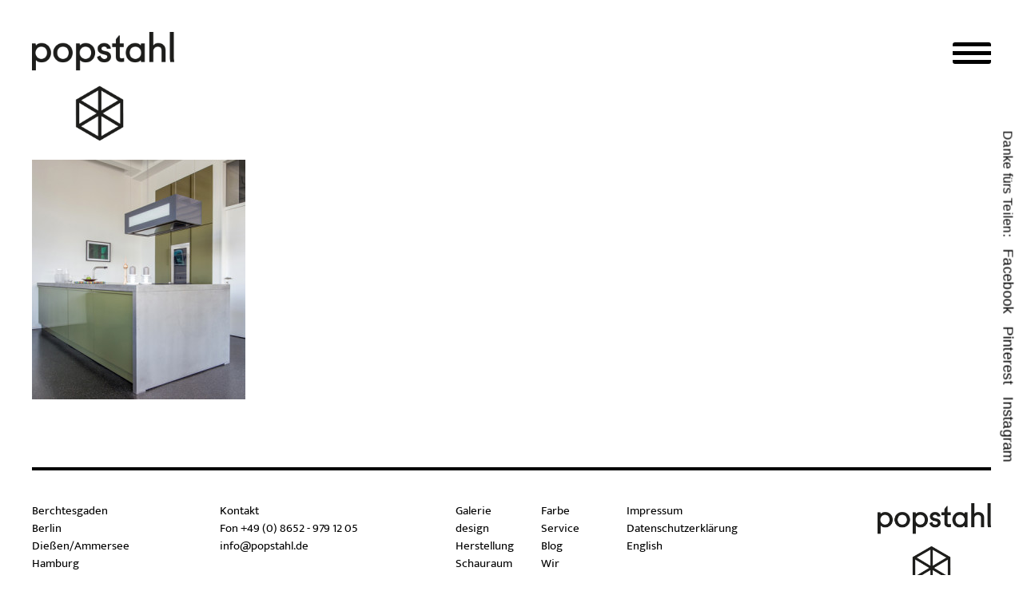

--- FILE ---
content_type: text/html; charset=UTF-8
request_url: https://www.popstahl.de/herstellung/img_olive_400x450-1/
body_size: 10735
content:
<!DOCTYPE html>
<html lang="de-DE">

<head>
	<meta charset="UTF-8">
	<meta name="viewport" content="width=device-width, initial-scale=1">
	<link rel="profile" href="http://gmpg.org/xfn/11">
	<link rel="pingback" href="https://www.popstahl.de/xmlrpc.php">

	<meta name='robots' content='index, follow, max-image-preview:large, max-snippet:-1, max-video-preview:-1' />

	<!-- This site is optimized with the Yoast SEO plugin v26.7 - https://yoast.com/wordpress/plugins/seo/ -->
	<title>img_olive_400x450-1 - Popstahl</title>
	<link rel="canonical" href="https://www.popstahl.de/wp-content/uploads/2015/08/img_olive_400x450-11.jpg" />
	<meta property="og:locale" content="de_DE" />
	<meta property="og:type" content="article" />
	<meta property="og:title" content="img_olive_400x450-1 - Popstahl" />
	<meta property="og:url" content="https://www.popstahl.de/wp-content/uploads/2015/08/img_olive_400x450-11.jpg" />
	<meta property="og:site_name" content="Popstahl" />
	<meta property="article:modified_time" content="2015-08-19T09:25:59+00:00" />
	<meta property="og:image" content="https://www.popstahl.de/herstellung/img_olive_400x450-1" />
	<meta property="og:image:width" content="400" />
	<meta property="og:image:height" content="450" />
	<meta property="og:image:type" content="image/jpeg" />
	<meta name="twitter:card" content="summary_large_image" />
	<script type="application/ld+json" class="yoast-schema-graph">{"@context":"https://schema.org","@graph":[{"@type":"WebPage","@id":"https://www.popstahl.de/wp-content/uploads/2015/08/img_olive_400x450-11.jpg","url":"https://www.popstahl.de/wp-content/uploads/2015/08/img_olive_400x450-11.jpg","name":"img_olive_400x450-1 - Popstahl","isPartOf":{"@id":"https://www.popstahl.de/#website"},"primaryImageOfPage":{"@id":"https://www.popstahl.de/wp-content/uploads/2015/08/img_olive_400x450-11.jpg#primaryimage"},"image":{"@id":"https://www.popstahl.de/wp-content/uploads/2015/08/img_olive_400x450-11.jpg#primaryimage"},"thumbnailUrl":"https://www.popstahl.de/wp-content/uploads/2015/08/img_olive_400x450-11.jpg","datePublished":"2015-08-11T11:48:00+00:00","dateModified":"2015-08-19T09:25:59+00:00","breadcrumb":{"@id":"https://www.popstahl.de/wp-content/uploads/2015/08/img_olive_400x450-11.jpg#breadcrumb"},"inLanguage":"de","potentialAction":[{"@type":"ReadAction","target":["https://www.popstahl.de/wp-content/uploads/2015/08/img_olive_400x450-11.jpg"]}]},{"@type":"ImageObject","inLanguage":"de","@id":"https://www.popstahl.de/wp-content/uploads/2015/08/img_olive_400x450-11.jpg#primaryimage","url":"https://www.popstahl.de/wp-content/uploads/2015/08/img_olive_400x450-11.jpg","contentUrl":"https://www.popstahl.de/wp-content/uploads/2015/08/img_olive_400x450-11.jpg","width":400,"height":450},{"@type":"BreadcrumbList","@id":"https://www.popstahl.de/wp-content/uploads/2015/08/img_olive_400x450-11.jpg#breadcrumb","itemListElement":[{"@type":"ListItem","position":1,"name":"Home","item":"https://www.popstahl.de/"},{"@type":"ListItem","position":2,"name":"Herstellung","item":"https://www.popstahl.de/herstellung/"},{"@type":"ListItem","position":3,"name":"img_olive_400x450-1"}]},{"@type":"WebSite","@id":"https://www.popstahl.de/#website","url":"https://www.popstahl.de/","name":"Popstahl","description":"","potentialAction":[{"@type":"SearchAction","target":{"@type":"EntryPoint","urlTemplate":"https://www.popstahl.de/?s={search_term_string}"},"query-input":{"@type":"PropertyValueSpecification","valueRequired":true,"valueName":"search_term_string"}}],"inLanguage":"de"}]}</script>
	<!-- / Yoast SEO plugin. -->


<link rel='dns-prefetch' href='//www.popstahl.de' />
<link rel="alternate" type="application/rss+xml" title="Popstahl &raquo; Feed" href="https://www.popstahl.de/feed/" />
<link rel="alternate" type="application/rss+xml" title="Popstahl &raquo; Kommentar-Feed" href="https://www.popstahl.de/comments/feed/" />
<link rel="alternate" type="application/rss+xml" title="Popstahl &raquo; img_olive_400x450-1-Kommentar-Feed" href="https://www.popstahl.de/herstellung/img_olive_400x450-1/feed/" />
<link rel="alternate" title="oEmbed (JSON)" type="application/json+oembed" href="https://www.popstahl.de/wp-json/oembed/1.0/embed?url=https%3A%2F%2Fwww.popstahl.de%2Fherstellung%2Fimg_olive_400x450-1%2F&#038;lang=de" />
<link rel="alternate" title="oEmbed (XML)" type="text/xml+oembed" href="https://www.popstahl.de/wp-json/oembed/1.0/embed?url=https%3A%2F%2Fwww.popstahl.de%2Fherstellung%2Fimg_olive_400x450-1%2F&#038;format=xml&#038;lang=de" />
<style id='wp-img-auto-sizes-contain-inline-css' type='text/css'>
img:is([sizes=auto i],[sizes^="auto," i]){contain-intrinsic-size:3000px 1500px}
/*# sourceURL=wp-img-auto-sizes-contain-inline-css */
</style>
<style id='wp-emoji-styles-inline-css' type='text/css'>

	img.wp-smiley, img.emoji {
		display: inline !important;
		border: none !important;
		box-shadow: none !important;
		height: 1em !important;
		width: 1em !important;
		margin: 0 0.07em !important;
		vertical-align: -0.1em !important;
		background: none !important;
		padding: 0 !important;
	}
/*# sourceURL=wp-emoji-styles-inline-css */
</style>
<style id='wp-block-library-inline-css' type='text/css'>
:root{--wp-block-synced-color:#7a00df;--wp-block-synced-color--rgb:122,0,223;--wp-bound-block-color:var(--wp-block-synced-color);--wp-editor-canvas-background:#ddd;--wp-admin-theme-color:#007cba;--wp-admin-theme-color--rgb:0,124,186;--wp-admin-theme-color-darker-10:#006ba1;--wp-admin-theme-color-darker-10--rgb:0,107,160.5;--wp-admin-theme-color-darker-20:#005a87;--wp-admin-theme-color-darker-20--rgb:0,90,135;--wp-admin-border-width-focus:2px}@media (min-resolution:192dpi){:root{--wp-admin-border-width-focus:1.5px}}.wp-element-button{cursor:pointer}:root .has-very-light-gray-background-color{background-color:#eee}:root .has-very-dark-gray-background-color{background-color:#313131}:root .has-very-light-gray-color{color:#eee}:root .has-very-dark-gray-color{color:#313131}:root .has-vivid-green-cyan-to-vivid-cyan-blue-gradient-background{background:linear-gradient(135deg,#00d084,#0693e3)}:root .has-purple-crush-gradient-background{background:linear-gradient(135deg,#34e2e4,#4721fb 50%,#ab1dfe)}:root .has-hazy-dawn-gradient-background{background:linear-gradient(135deg,#faaca8,#dad0ec)}:root .has-subdued-olive-gradient-background{background:linear-gradient(135deg,#fafae1,#67a671)}:root .has-atomic-cream-gradient-background{background:linear-gradient(135deg,#fdd79a,#004a59)}:root .has-nightshade-gradient-background{background:linear-gradient(135deg,#330968,#31cdcf)}:root .has-midnight-gradient-background{background:linear-gradient(135deg,#020381,#2874fc)}:root{--wp--preset--font-size--normal:16px;--wp--preset--font-size--huge:42px}.has-regular-font-size{font-size:1em}.has-larger-font-size{font-size:2.625em}.has-normal-font-size{font-size:var(--wp--preset--font-size--normal)}.has-huge-font-size{font-size:var(--wp--preset--font-size--huge)}.has-text-align-center{text-align:center}.has-text-align-left{text-align:left}.has-text-align-right{text-align:right}.has-fit-text{white-space:nowrap!important}#end-resizable-editor-section{display:none}.aligncenter{clear:both}.items-justified-left{justify-content:flex-start}.items-justified-center{justify-content:center}.items-justified-right{justify-content:flex-end}.items-justified-space-between{justify-content:space-between}.screen-reader-text{border:0;clip-path:inset(50%);height:1px;margin:-1px;overflow:hidden;padding:0;position:absolute;width:1px;word-wrap:normal!important}.screen-reader-text:focus{background-color:#ddd;clip-path:none;color:#444;display:block;font-size:1em;height:auto;left:5px;line-height:normal;padding:15px 23px 14px;text-decoration:none;top:5px;width:auto;z-index:100000}html :where(.has-border-color){border-style:solid}html :where([style*=border-top-color]){border-top-style:solid}html :where([style*=border-right-color]){border-right-style:solid}html :where([style*=border-bottom-color]){border-bottom-style:solid}html :where([style*=border-left-color]){border-left-style:solid}html :where([style*=border-width]){border-style:solid}html :where([style*=border-top-width]){border-top-style:solid}html :where([style*=border-right-width]){border-right-style:solid}html :where([style*=border-bottom-width]){border-bottom-style:solid}html :where([style*=border-left-width]){border-left-style:solid}html :where(img[class*=wp-image-]){height:auto;max-width:100%}:where(figure){margin:0 0 1em}html :where(.is-position-sticky){--wp-admin--admin-bar--position-offset:var(--wp-admin--admin-bar--height,0px)}@media screen and (max-width:600px){html :where(.is-position-sticky){--wp-admin--admin-bar--position-offset:0px}}

/*# sourceURL=wp-block-library-inline-css */
</style><style id='global-styles-inline-css' type='text/css'>
:root{--wp--preset--aspect-ratio--square: 1;--wp--preset--aspect-ratio--4-3: 4/3;--wp--preset--aspect-ratio--3-4: 3/4;--wp--preset--aspect-ratio--3-2: 3/2;--wp--preset--aspect-ratio--2-3: 2/3;--wp--preset--aspect-ratio--16-9: 16/9;--wp--preset--aspect-ratio--9-16: 9/16;--wp--preset--color--black: #000000;--wp--preset--color--cyan-bluish-gray: #abb8c3;--wp--preset--color--white: #ffffff;--wp--preset--color--pale-pink: #f78da7;--wp--preset--color--vivid-red: #cf2e2e;--wp--preset--color--luminous-vivid-orange: #ff6900;--wp--preset--color--luminous-vivid-amber: #fcb900;--wp--preset--color--light-green-cyan: #7bdcb5;--wp--preset--color--vivid-green-cyan: #00d084;--wp--preset--color--pale-cyan-blue: #8ed1fc;--wp--preset--color--vivid-cyan-blue: #0693e3;--wp--preset--color--vivid-purple: #9b51e0;--wp--preset--gradient--vivid-cyan-blue-to-vivid-purple: linear-gradient(135deg,rgb(6,147,227) 0%,rgb(155,81,224) 100%);--wp--preset--gradient--light-green-cyan-to-vivid-green-cyan: linear-gradient(135deg,rgb(122,220,180) 0%,rgb(0,208,130) 100%);--wp--preset--gradient--luminous-vivid-amber-to-luminous-vivid-orange: linear-gradient(135deg,rgb(252,185,0) 0%,rgb(255,105,0) 100%);--wp--preset--gradient--luminous-vivid-orange-to-vivid-red: linear-gradient(135deg,rgb(255,105,0) 0%,rgb(207,46,46) 100%);--wp--preset--gradient--very-light-gray-to-cyan-bluish-gray: linear-gradient(135deg,rgb(238,238,238) 0%,rgb(169,184,195) 100%);--wp--preset--gradient--cool-to-warm-spectrum: linear-gradient(135deg,rgb(74,234,220) 0%,rgb(151,120,209) 20%,rgb(207,42,186) 40%,rgb(238,44,130) 60%,rgb(251,105,98) 80%,rgb(254,248,76) 100%);--wp--preset--gradient--blush-light-purple: linear-gradient(135deg,rgb(255,206,236) 0%,rgb(152,150,240) 100%);--wp--preset--gradient--blush-bordeaux: linear-gradient(135deg,rgb(254,205,165) 0%,rgb(254,45,45) 50%,rgb(107,0,62) 100%);--wp--preset--gradient--luminous-dusk: linear-gradient(135deg,rgb(255,203,112) 0%,rgb(199,81,192) 50%,rgb(65,88,208) 100%);--wp--preset--gradient--pale-ocean: linear-gradient(135deg,rgb(255,245,203) 0%,rgb(182,227,212) 50%,rgb(51,167,181) 100%);--wp--preset--gradient--electric-grass: linear-gradient(135deg,rgb(202,248,128) 0%,rgb(113,206,126) 100%);--wp--preset--gradient--midnight: linear-gradient(135deg,rgb(2,3,129) 0%,rgb(40,116,252) 100%);--wp--preset--font-size--small: 13px;--wp--preset--font-size--medium: 20px;--wp--preset--font-size--large: 36px;--wp--preset--font-size--x-large: 42px;--wp--preset--spacing--20: 0.44rem;--wp--preset--spacing--30: 0.67rem;--wp--preset--spacing--40: 1rem;--wp--preset--spacing--50: 1.5rem;--wp--preset--spacing--60: 2.25rem;--wp--preset--spacing--70: 3.38rem;--wp--preset--spacing--80: 5.06rem;--wp--preset--shadow--natural: 6px 6px 9px rgba(0, 0, 0, 0.2);--wp--preset--shadow--deep: 12px 12px 50px rgba(0, 0, 0, 0.4);--wp--preset--shadow--sharp: 6px 6px 0px rgba(0, 0, 0, 0.2);--wp--preset--shadow--outlined: 6px 6px 0px -3px rgb(255, 255, 255), 6px 6px rgb(0, 0, 0);--wp--preset--shadow--crisp: 6px 6px 0px rgb(0, 0, 0);}:where(.is-layout-flex){gap: 0.5em;}:where(.is-layout-grid){gap: 0.5em;}body .is-layout-flex{display: flex;}.is-layout-flex{flex-wrap: wrap;align-items: center;}.is-layout-flex > :is(*, div){margin: 0;}body .is-layout-grid{display: grid;}.is-layout-grid > :is(*, div){margin: 0;}:where(.wp-block-columns.is-layout-flex){gap: 2em;}:where(.wp-block-columns.is-layout-grid){gap: 2em;}:where(.wp-block-post-template.is-layout-flex){gap: 1.25em;}:where(.wp-block-post-template.is-layout-grid){gap: 1.25em;}.has-black-color{color: var(--wp--preset--color--black) !important;}.has-cyan-bluish-gray-color{color: var(--wp--preset--color--cyan-bluish-gray) !important;}.has-white-color{color: var(--wp--preset--color--white) !important;}.has-pale-pink-color{color: var(--wp--preset--color--pale-pink) !important;}.has-vivid-red-color{color: var(--wp--preset--color--vivid-red) !important;}.has-luminous-vivid-orange-color{color: var(--wp--preset--color--luminous-vivid-orange) !important;}.has-luminous-vivid-amber-color{color: var(--wp--preset--color--luminous-vivid-amber) !important;}.has-light-green-cyan-color{color: var(--wp--preset--color--light-green-cyan) !important;}.has-vivid-green-cyan-color{color: var(--wp--preset--color--vivid-green-cyan) !important;}.has-pale-cyan-blue-color{color: var(--wp--preset--color--pale-cyan-blue) !important;}.has-vivid-cyan-blue-color{color: var(--wp--preset--color--vivid-cyan-blue) !important;}.has-vivid-purple-color{color: var(--wp--preset--color--vivid-purple) !important;}.has-black-background-color{background-color: var(--wp--preset--color--black) !important;}.has-cyan-bluish-gray-background-color{background-color: var(--wp--preset--color--cyan-bluish-gray) !important;}.has-white-background-color{background-color: var(--wp--preset--color--white) !important;}.has-pale-pink-background-color{background-color: var(--wp--preset--color--pale-pink) !important;}.has-vivid-red-background-color{background-color: var(--wp--preset--color--vivid-red) !important;}.has-luminous-vivid-orange-background-color{background-color: var(--wp--preset--color--luminous-vivid-orange) !important;}.has-luminous-vivid-amber-background-color{background-color: var(--wp--preset--color--luminous-vivid-amber) !important;}.has-light-green-cyan-background-color{background-color: var(--wp--preset--color--light-green-cyan) !important;}.has-vivid-green-cyan-background-color{background-color: var(--wp--preset--color--vivid-green-cyan) !important;}.has-pale-cyan-blue-background-color{background-color: var(--wp--preset--color--pale-cyan-blue) !important;}.has-vivid-cyan-blue-background-color{background-color: var(--wp--preset--color--vivid-cyan-blue) !important;}.has-vivid-purple-background-color{background-color: var(--wp--preset--color--vivid-purple) !important;}.has-black-border-color{border-color: var(--wp--preset--color--black) !important;}.has-cyan-bluish-gray-border-color{border-color: var(--wp--preset--color--cyan-bluish-gray) !important;}.has-white-border-color{border-color: var(--wp--preset--color--white) !important;}.has-pale-pink-border-color{border-color: var(--wp--preset--color--pale-pink) !important;}.has-vivid-red-border-color{border-color: var(--wp--preset--color--vivid-red) !important;}.has-luminous-vivid-orange-border-color{border-color: var(--wp--preset--color--luminous-vivid-orange) !important;}.has-luminous-vivid-amber-border-color{border-color: var(--wp--preset--color--luminous-vivid-amber) !important;}.has-light-green-cyan-border-color{border-color: var(--wp--preset--color--light-green-cyan) !important;}.has-vivid-green-cyan-border-color{border-color: var(--wp--preset--color--vivid-green-cyan) !important;}.has-pale-cyan-blue-border-color{border-color: var(--wp--preset--color--pale-cyan-blue) !important;}.has-vivid-cyan-blue-border-color{border-color: var(--wp--preset--color--vivid-cyan-blue) !important;}.has-vivid-purple-border-color{border-color: var(--wp--preset--color--vivid-purple) !important;}.has-vivid-cyan-blue-to-vivid-purple-gradient-background{background: var(--wp--preset--gradient--vivid-cyan-blue-to-vivid-purple) !important;}.has-light-green-cyan-to-vivid-green-cyan-gradient-background{background: var(--wp--preset--gradient--light-green-cyan-to-vivid-green-cyan) !important;}.has-luminous-vivid-amber-to-luminous-vivid-orange-gradient-background{background: var(--wp--preset--gradient--luminous-vivid-amber-to-luminous-vivid-orange) !important;}.has-luminous-vivid-orange-to-vivid-red-gradient-background{background: var(--wp--preset--gradient--luminous-vivid-orange-to-vivid-red) !important;}.has-very-light-gray-to-cyan-bluish-gray-gradient-background{background: var(--wp--preset--gradient--very-light-gray-to-cyan-bluish-gray) !important;}.has-cool-to-warm-spectrum-gradient-background{background: var(--wp--preset--gradient--cool-to-warm-spectrum) !important;}.has-blush-light-purple-gradient-background{background: var(--wp--preset--gradient--blush-light-purple) !important;}.has-blush-bordeaux-gradient-background{background: var(--wp--preset--gradient--blush-bordeaux) !important;}.has-luminous-dusk-gradient-background{background: var(--wp--preset--gradient--luminous-dusk) !important;}.has-pale-ocean-gradient-background{background: var(--wp--preset--gradient--pale-ocean) !important;}.has-electric-grass-gradient-background{background: var(--wp--preset--gradient--electric-grass) !important;}.has-midnight-gradient-background{background: var(--wp--preset--gradient--midnight) !important;}.has-small-font-size{font-size: var(--wp--preset--font-size--small) !important;}.has-medium-font-size{font-size: var(--wp--preset--font-size--medium) !important;}.has-large-font-size{font-size: var(--wp--preset--font-size--large) !important;}.has-x-large-font-size{font-size: var(--wp--preset--font-size--x-large) !important;}
/*# sourceURL=global-styles-inline-css */
</style>

<style id='classic-theme-styles-inline-css' type='text/css'>
/*! This file is auto-generated */
.wp-block-button__link{color:#fff;background-color:#32373c;border-radius:9999px;box-shadow:none;text-decoration:none;padding:calc(.667em + 2px) calc(1.333em + 2px);font-size:1.125em}.wp-block-file__button{background:#32373c;color:#fff;text-decoration:none}
/*# sourceURL=/wp-includes/css/classic-themes.min.css */
</style>
<link rel='stylesheet' id='columns-css' href='https://www.popstahl.de/wp-content/plugins/columns/css/columns.min.css?ver=20160409' type='text/css' media='all' />
<link rel='stylesheet' id='contact-form-7-css' href='https://www.popstahl.de/wp-content/plugins/contact-form-7/includes/css/styles.css?ver=6.1.4' type='text/css' media='all' />
<link rel='stylesheet' id='cookiebar-css' href='https://www.popstahl.de/wp-content/plugins/sid/css/cookiebar.css?ver=1.4.1' type='text/css' media='all' />
<style id='cookiebar-inline-css' type='text/css'>
#cookiebar .cookiebar-inner{max-width:1240px}#cookiebar .cookiebar-inner{color:#ffffff;font-size:16px}#cookiebar .cookiebar-inner, #cookiebar .cookiebar-inner:before{background-color:#141414}#cookiebar a{color:#a1c4c9}#cookiebar button{background-color:#ff1414;color:#fff}
/*# sourceURL=cookiebar-inline-css */
</style>
<link rel='stylesheet' id='slider-css' href='https://www.popstahl.de/wp-content/plugins/slider/css/slider.min.css?ver=1.13.2' type='text/css' media='all' />
<style id='slider-inline-css' type='text/css'>
.slider-attached {
	margin-bottom: 1.5em;
}

.slider-attached.gallery {
    margin-right: auto;
    margin-left: auto;
}
/*# sourceURL=slider-inline-css */
</style>
<link rel='stylesheet' id='dashicons-css' href='https://www.popstahl.de/wp-includes/css/dashicons.min.css?ver=6.9' type='text/css' media='all' />
<link rel='stylesheet' id='popstahl-style-css' href='https://www.popstahl.de/wp-content/themes/popstahl/style.min.css?ver=1744643895' type='text/css' media='all' />
<link rel='stylesheet' id='timeline-css' href='https://www.popstahl.de/wp-content/themes/popstahl/inc/timeline/timeline.css?ver=20190913.2' type='text/css' media='all' />
<script type="text/javascript" id="cookiebar-js-extra">
/* <![CDATA[ */
var Sid = {"status":"","accepted":"","declined":"","locale":"de_DE","hash":"d4531061cde18c81b662db1ff2a5df54","settings":{"message":{"de_DE":"Diese Website verwendet Cookies - n\u00e4here Informationen dazu und zu Ihren Rechten als Benutzer finden Sie in unserer \u003Ca href=\"https://www.popstahl.de/datenschutzerklaerung/\"\u003EDatenschutzerkl\u00e4rung\u003C/a\u003E am Ende der Seite. Klicken Sie auf \u201eIch stimme zu\", um Cookies zu akzeptieren und direkt unsere Website besuchen zu k\u00f6nnen.\r\n\r\n&nbsp;","en_GB":"This website uses cookies - you can find more information on this and your rights as a user in our \u003Ca href=\"https://www.popstahl.de/en/privacy-protection/\"\u003Eprivacy policy\u003C/a\u003E at the bottom of the page. Click on \"I agree\" to accept cookies and visit our website directly.\r\n\r\n&nbsp;"},"rejection":{"de_DE":"Nur technisch notwendige","tag":"a","en_GB":""},"confirmation":{"de_DE":"Ich stimme zu","tag":"button","en_GB":"I agree"},"script":"(function() {\r\n        window.ga=window.ga||function(){(ga.q=ga.q||[]).push(arguments)};ga.l=+new Date;\r\n        ga('create', 'UA-69673925-1', 'auto');\r\n        ga('set', 'anonymizeIp', true);\r\n        ga('send', 'pageview');\r\n        var gascript = document.createElement(\"script\" );\r\n        gascript.async = true;\r\n        gascript.src = \"https://www.google-analytics.com/analytics.js\";\r\n        document.getElementsByTagName(\"head\" )[0].appendChild( gascript, document.getElementsByTagName(\"head\" )[0] );\r\n    })();","noscript":"","custom_fontsize":"1","fontsize":"16px","color":{"background":"","box":"#141414","text":"#ffffff","link":"#a1c4c9","button":"#ff1414"},"position":"middle","expires":"","indirect":0}};
//# sourceURL=cookiebar-js-extra
/* ]]> */
</script>
<script type="text/javascript" src="https://www.popstahl.de/wp-content/plugins/sid/js/cookiebar.min.js?ver=1.4.1" id="cookiebar-js"></script>
<script type="text/javascript" src="https://www.popstahl.de/wp-includes/js/jquery/jquery.min.js?ver=3.7.1" id="jquery-core-js"></script>
<script type="text/javascript" src="https://www.popstahl.de/wp-includes/js/jquery/jquery-migrate.min.js?ver=3.4.1" id="jquery-migrate-js"></script>

    <!-- Sid script -->
    <script>
        (function() {
            function sidLoadScript() {
		        (function() {
        window.ga=window.ga||function(){(ga.q=ga.q||[]).push(arguments)};ga.l=+new Date;
        ga('create', 'UA-69673925-1', 'auto');
        ga('set', 'anonymizeIp', true);
        ga('send', 'pageview');
        var gascript = document.createElement("script" );
        gascript.async = true;
        gascript.src = "https://www.google-analytics.com/analytics.js";
        document.getElementsByTagName("head" )[0].appendChild( gascript, document.getElementsByTagName("head" )[0] );
    })();
            }

	        document.addEventListener( 'DOMContentLoaded', function() {
                document.body.addEventListener( 'sid-accepted', sidLoadScript, false );
            }, false );        })();
    </script>
    <!-- End Sid script -->
<link rel="https://api.w.org/" href="https://www.popstahl.de/wp-json/" /><link rel="alternate" title="JSON" type="application/json" href="https://www.popstahl.de/wp-json/wp/v2/media/18" /><link rel="EditURI" type="application/rsd+xml" title="RSD" href="https://www.popstahl.de/xmlrpc.php?rsd" />
<meta name="generator" content="WordPress 6.9" />
<link rel='shortlink' href='https://www.popstahl.de/?p=18' />
<link rel="icon" href="https://www.popstahl.de/wp-content/uploads/2015/08/cropped-favicon-32x32.png" sizes="32x32" />
<link rel="icon" href="https://www.popstahl.de/wp-content/uploads/2015/08/cropped-favicon-192x192.png" sizes="192x192" />
<link rel="apple-touch-icon" href="https://www.popstahl.de/wp-content/uploads/2015/08/cropped-favicon-180x180.png" />
<meta name="msapplication-TileImage" content="https://www.popstahl.de/wp-content/uploads/2015/08/cropped-favicon-270x270.png" />
</head>


<body class="attachment wp-singular attachment-template-default attachmentid-18 attachment-jpeg wp-theme-popstahl">


<div id="page" class="hfeed site">

	<a class="skip-link screen-reader-text"
	   href="#content">Zum Inhalt springen</a>

	<header id="masthead" class="site-header" role="banner">
		<div class="maxwidth">
			<div class="site-branding">
				<h1 class="site-title">
					<a href="https://www.popstahl.de/"
					   rel="home">Popstahl</a>
				</h1>
							</div>
			<!-- .site-branding -->

			<nav id="site-navigation" class="main-navigation" role="navigation">
				<button id="togglebutton" class="menu-toggle"
				        aria-controls="primary-menu"
				        aria-expanded="false">Hauptmenü</button>
				<div class="menu-topmenu-container"><ul id="primary-menu" class="menu"><li id="menu-item-76" class="menu-item menu-item-type-post_type menu-item-object-page menu-item-76"><a href="https://www.popstahl.de/galerie/">Galerie</a></li>
<li id="menu-item-4373" class="menu-item menu-item-type-post_type menu-item-object-page menu-item-4373"><a href="https://www.popstahl.de/material/">Material</a></li>
<li id="menu-item-983" class="menu-item menu-item-type-post_type menu-item-object-page menu-item-983"><a href="https://www.popstahl.de/farbe/">Farbe</a></li>
<li id="menu-item-4374" class="menu-item menu-item-type-post_type menu-item-object-page menu-item-4374"><a href="https://www.popstahl.de/design/">design</a></li>
<li id="menu-item-67" class="menu-item menu-item-type-post_type menu-item-object-page menu-item-67"><a href="https://www.popstahl.de/team/">Service</a></li>
<li id="menu-item-69" class="menu-item menu-item-type-post_type menu-item-object-page menu-item-69"><a href="https://www.popstahl.de/schauraum/">Schauraum</a></li>
<li id="menu-item-77" class="menu-item menu-item-type-post_type menu-item-object-page menu-item-77"><a href="https://www.popstahl.de/blog/">Blog</a></li>
<li id="menu-item-1489" class="menu-item menu-item-type-post_type menu-item-object-page menu-item-1489"><a href="https://www.popstahl.de/partner/">Wir</a></li>
<li id="menu-item-73" class="menu-item menu-item-type-post_type menu-item-object-page menu-item-73"><a href="https://www.popstahl.de/kontakt/">Kontakt</a></li>
<li id="menu-item-74" class="small menu-item menu-item-type-post_type menu-item-object-page menu-item-74"><a href="https://www.popstahl.de/impressum/">Impressum/Datenschutzerklärung</a></li>
<li id="menu-item-78" class="small menu-item menu-item-type-custom menu-item-object-custom menu-item-78"><a target="_blank" href="https://www.facebook.com/pages/Popstahl-Küchen/357429557643310">Facebook</a></li>
<li id="menu-item-1410-en" class="lang-item lang-item-7 lang-item-en no-translation lang-item-first menu-item menu-item-type-custom menu-item-object-custom menu-item-1410-en"><a href="https://www.popstahl.de/en/startseite-english/" hreflang="en-GB" lang="en-GB">English</a></li>
</ul></div>			</nav>
			<!-- #site-navigation -->
			<span id="scrolldown" class="scroll dashicons"></span>
		</div>
	</header>
	<!--	 #masthead -->
	<span id="scrollup" class="scroll dashicons"></span>

		<div id="content" class="site-content">

	<div id="primary" class="content-area">
		<main id="main" class="site-main" role="main">

			
				
<article id="post-18" class="post-18 attachment type-attachment status-inherit hentry">
		<!-- .entry-header -->

	<div class="entry-content">
		<p class="attachment"><a href='https://www.popstahl.de/wp-content/uploads/2015/08/img_olive_400x450-11.jpg'><img fetchpriority="high" decoding="async" width="267" height="300" src="https://www.popstahl.de/wp-content/uploads/2015/08/img_olive_400x450-11-267x300.jpg" class="attachment-medium size-medium" alt="" srcset="https://www.popstahl.de/wp-content/uploads/2015/08/img_olive_400x450-11-267x300.jpg 267w, https://www.popstahl.de/wp-content/uploads/2015/08/img_olive_400x450-11.jpg 400w" sizes="(max-width: 267px) 100vw, 267px" /></a></p>
			</div>
	<!-- .entry-content -->

</article><!-- content-page.php -->


			
		</main><!-- #main -->
	</div><!-- #primary -->


</div><!-- #content -->

    <div class="sharebg">
        <span>Danke fürs Teilen:</span>
        <ul id="social-menu" class="menu"><li id="menu-item-2969" class="menu-item menu-item-type-custom menu-item-object-custom menu-item-2969"><a href="https://www.facebook.com/pages/Popstahl-K%C3%BCchen/357429557643310">Facebook</a></li>
<li id="menu-item-2970" class="menu-item menu-item-type-custom menu-item-object-custom menu-item-2970"><a href="https://de.pinterest.com/dyk360/bunte-kuchen-von-popstahl-de-colorful-kitchens-by-/">Pinterest</a></li>
<li id="menu-item-2971" class="menu-item menu-item-type-custom menu-item-object-custom menu-item-2971"><a href="https://www.instagram.com/popstahl/?hl=de">Instagram</a></li>
</ul>    </div>
<footer id="colophon" class="site-footer" role="contentinfo">
	<div class="footer-container"><aside id="text-2" class="widget widget_text">			<div class="textwidget"><p>Berchtesgaden<br />
Berlin<br />
Dießen/Ammersee<br />
Hamburg<br />
München</p>
<p>Kontakt<br />
Fon  +49 (0) 8652 - 979 12 05</p>
<p><a href="mailto:info@popstahl.de">info@popstahl.de</a></p>
</div>
		</aside><aside id="nav_menu-2" class="widget widget_nav_menu"><div class="menu-footer-menu-container"><ul id="menu-footer-menu" class="menu"><li id="menu-item-64" class="menu-item menu-item-type-post_type menu-item-object-page menu-item-64"><a href="https://www.popstahl.de/galerie/">Galerie</a></li>
<li id="menu-item-60" class="menu-item menu-item-type-post_type menu-item-object-page menu-item-60"><a href="https://www.popstahl.de/konzept/">design</a></li>
<li id="menu-item-63" class="menu-item menu-item-type-post_type menu-item-object-page menu-item-63"><a href="https://www.popstahl.de/herstellung/">Herstellung</a></li>
<li id="menu-item-57" class="menu-item menu-item-type-post_type menu-item-object-page menu-item-57"><a href="https://www.popstahl.de/schauraum/">Schauraum</a></li>
<li id="menu-item-982" class="menu-item menu-item-type-post_type menu-item-object-page menu-item-982"><a href="https://www.popstahl.de/farbe/">Farbe</a></li>
<li id="menu-item-55" class="menu-item menu-item-type-post_type menu-item-object-page menu-item-55"><a href="https://www.popstahl.de/team/">Service</a></li>
<li id="menu-item-65" class="menu-item menu-item-type-post_type menu-item-object-page menu-item-65"><a href="https://www.popstahl.de/blog/">Blog</a></li>
<li id="menu-item-2396" class="menu-item menu-item-type-post_type menu-item-object-page menu-item-2396"><a href="https://www.popstahl.de/partner/">Wir</a></li>
<li id="menu-item-66" class="menu-item menu-item-type-post_type menu-item-object-page menu-item-66"><a href="https://www.popstahl.de/impressum/">Impressum</a></li>
<li id="menu-item-3326" class="menu-item menu-item-type-post_type menu-item-object-page menu-item-3326"><a href="https://www.popstahl.de/datenschutzerklaerung/">Datenschutzerklärung</a></li>
<li id="menu-item-1412-en" class="lang-item lang-item-7 lang-item-en no-translation lang-item-first menu-item menu-item-type-custom menu-item-object-custom menu-item-1412-en"><a href="https://www.popstahl.de/en/startseite-english/" hreflang="en-GB" lang="en-GB">English</a></li>
</ul></div></aside></div>
</footer><!-- #colophon -->
</div><!-- #page -->

<script type="speculationrules">
{"prefetch":[{"source":"document","where":{"and":[{"href_matches":"/*"},{"not":{"href_matches":["/wp-*.php","/wp-admin/*","/wp-content/uploads/*","/wp-content/*","/wp-content/plugins/*","/wp-content/themes/popstahl/*","/*\\?(.+)"]}},{"not":{"selector_matches":"a[rel~=\"nofollow\"]"}},{"not":{"selector_matches":".no-prefetch, .no-prefetch a"}}]},"eagerness":"conservative"}]}
</script>

    <div id="cookiebar" class="cookiebar" data-position="middle">
        <div class="cookiebar-inner"><p>Diese Website verwendet Cookies - nähere Informationen dazu und zu Ihren Rechten als Benutzer finden Sie in unserer <a href="https://www.popstahl.de/datenschutzerklaerung/">Datenschutzerklärung</a> am Ende der Seite. Klicken Sie auf „Ich stimme zu", um Cookies zu akzeptieren und direkt unsere Website besuchen zu können.</p>
<p>&nbsp; <a class="accept-essential-cookies" href="https://www.popstahl.de/herstellung/img_olive_400x450-1?sid[de_DE]=0d4531061cde18c81b662db1ff2a5df54&page&pagename=herstellung/img_olive_400x450-1"><span>Nur technisch notwendige</span></a> <button class="accept-all-cookies" onclick="window.location.href='https://www.popstahl.de/herstellung/img_olive_400x450-1?sid[de_DE]=1d4531061cde18c81b662db1ff2a5df54&page&pagename=herstellung/img_olive_400x450-1'"><span>Ich stimme zu</span></button></p>
</div>
    </div>
<script type="text/javascript" src="https://www.popstahl.de/wp-includes/js/dist/hooks.min.js?ver=dd5603f07f9220ed27f1" id="wp-hooks-js"></script>
<script type="text/javascript" src="https://www.popstahl.de/wp-includes/js/dist/i18n.min.js?ver=c26c3dc7bed366793375" id="wp-i18n-js"></script>
<script type="text/javascript" id="wp-i18n-js-after">
/* <![CDATA[ */
wp.i18n.setLocaleData( { 'text direction\u0004ltr': [ 'ltr' ] } );
//# sourceURL=wp-i18n-js-after
/* ]]> */
</script>
<script type="text/javascript" src="https://www.popstahl.de/wp-content/plugins/contact-form-7/includes/swv/js/index.js?ver=6.1.4" id="swv-js"></script>
<script type="text/javascript" id="contact-form-7-js-before">
/* <![CDATA[ */
var wpcf7 = {
    "api": {
        "root": "https:\/\/www.popstahl.de\/wp-json\/",
        "namespace": "contact-form-7\/v1"
    }
};
//# sourceURL=contact-form-7-js-before
/* ]]> */
</script>
<script type="text/javascript" src="https://www.popstahl.de/wp-content/plugins/contact-form-7/includes/js/index.js?ver=6.1.4" id="contact-form-7-js"></script>
<script type="text/javascript" src="https://www.popstahl.de/wp-content/plugins/slider/js/slider.min.js?ver=1.16.1" id="slider-js"></script>
<script type="text/javascript" id="slider-js-after">
/* <![CDATA[ */
(function ( window, document, undefined ) {

	document.addEventListener( 'DOMContentLoaded', function () {

        // initial call for sliders
        // ... for all elements with the class 'slider'
        new Slider( '.slider' );

    } );

    // wait till resource and its dependent resources have finished loading
    window.addEventListener( 'load', function () {
        var $sliders = document.getElementsByClassName( 'slider-attached' ),
            $slider, i = 0;

        while ( $slider = $sliders[i++] ) {
            // ... calculate whether the slider image has to cover width or height
            $slider.slider( 'set', 'dimension', $slider.slider( 'get', 'dimension' ) );
        }

    } );

})( this, this.document );

// override js' defaults
Sliders.setDefaults( {"navigation":"true","pager":"none"} );
//# sourceURL=slider-js-after
/* ]]> */
</script>
<script type="text/javascript" src="https://www.popstahl.de/wp-content/themes/popstahl/js/navigation.min.js?ver=20120206" id="popstahl-navigation-js"></script>
<script type="text/javascript" src="https://www.popstahl.de/wp-content/themes/popstahl/js/jquery.bxslider.min.js?ver=6.9" id="bxslider-js"></script>
<script type="text/javascript" src="https://www.popstahl.de/wp-content/themes/popstahl/js/functions.min.js?ver=1744643895" id="functions-js"></script>
<script type="text/javascript" src="https://www.popstahl.de/wp-content/themes/popstahl/js/skip-link-focus-fix.min.js?ver=20130115" id="popstahl-skip-link-focus-fix-js"></script>
<script type="text/javascript" src="https://www.popstahl.de/wp-includes/js/comment-reply.min.js?ver=6.9" id="comment-reply-js" async="async" data-wp-strategy="async" fetchpriority="low"></script>
<script type="text/javascript" src="https://www.popstahl.de/wp-content/themes/popstahl/inc/timeline/timeline.js?ver=20190913" id="timeline-js"></script>
<script id="wp-emoji-settings" type="application/json">
{"baseUrl":"https://s.w.org/images/core/emoji/17.0.2/72x72/","ext":".png","svgUrl":"https://s.w.org/images/core/emoji/17.0.2/svg/","svgExt":".svg","source":{"concatemoji":"https://www.popstahl.de/wp-includes/js/wp-emoji-release.min.js?ver=6.9"}}
</script>
<script type="module">
/* <![CDATA[ */
/*! This file is auto-generated */
const a=JSON.parse(document.getElementById("wp-emoji-settings").textContent),o=(window._wpemojiSettings=a,"wpEmojiSettingsSupports"),s=["flag","emoji"];function i(e){try{var t={supportTests:e,timestamp:(new Date).valueOf()};sessionStorage.setItem(o,JSON.stringify(t))}catch(e){}}function c(e,t,n){e.clearRect(0,0,e.canvas.width,e.canvas.height),e.fillText(t,0,0);t=new Uint32Array(e.getImageData(0,0,e.canvas.width,e.canvas.height).data);e.clearRect(0,0,e.canvas.width,e.canvas.height),e.fillText(n,0,0);const a=new Uint32Array(e.getImageData(0,0,e.canvas.width,e.canvas.height).data);return t.every((e,t)=>e===a[t])}function p(e,t){e.clearRect(0,0,e.canvas.width,e.canvas.height),e.fillText(t,0,0);var n=e.getImageData(16,16,1,1);for(let e=0;e<n.data.length;e++)if(0!==n.data[e])return!1;return!0}function u(e,t,n,a){switch(t){case"flag":return n(e,"\ud83c\udff3\ufe0f\u200d\u26a7\ufe0f","\ud83c\udff3\ufe0f\u200b\u26a7\ufe0f")?!1:!n(e,"\ud83c\udde8\ud83c\uddf6","\ud83c\udde8\u200b\ud83c\uddf6")&&!n(e,"\ud83c\udff4\udb40\udc67\udb40\udc62\udb40\udc65\udb40\udc6e\udb40\udc67\udb40\udc7f","\ud83c\udff4\u200b\udb40\udc67\u200b\udb40\udc62\u200b\udb40\udc65\u200b\udb40\udc6e\u200b\udb40\udc67\u200b\udb40\udc7f");case"emoji":return!a(e,"\ud83e\u1fac8")}return!1}function f(e,t,n,a){let r;const o=(r="undefined"!=typeof WorkerGlobalScope&&self instanceof WorkerGlobalScope?new OffscreenCanvas(300,150):document.createElement("canvas")).getContext("2d",{willReadFrequently:!0}),s=(o.textBaseline="top",o.font="600 32px Arial",{});return e.forEach(e=>{s[e]=t(o,e,n,a)}),s}function r(e){var t=document.createElement("script");t.src=e,t.defer=!0,document.head.appendChild(t)}a.supports={everything:!0,everythingExceptFlag:!0},new Promise(t=>{let n=function(){try{var e=JSON.parse(sessionStorage.getItem(o));if("object"==typeof e&&"number"==typeof e.timestamp&&(new Date).valueOf()<e.timestamp+604800&&"object"==typeof e.supportTests)return e.supportTests}catch(e){}return null}();if(!n){if("undefined"!=typeof Worker&&"undefined"!=typeof OffscreenCanvas&&"undefined"!=typeof URL&&URL.createObjectURL&&"undefined"!=typeof Blob)try{var e="postMessage("+f.toString()+"("+[JSON.stringify(s),u.toString(),c.toString(),p.toString()].join(",")+"));",a=new Blob([e],{type:"text/javascript"});const r=new Worker(URL.createObjectURL(a),{name:"wpTestEmojiSupports"});return void(r.onmessage=e=>{i(n=e.data),r.terminate(),t(n)})}catch(e){}i(n=f(s,u,c,p))}t(n)}).then(e=>{for(const n in e)a.supports[n]=e[n],a.supports.everything=a.supports.everything&&a.supports[n],"flag"!==n&&(a.supports.everythingExceptFlag=a.supports.everythingExceptFlag&&a.supports[n]);var t;a.supports.everythingExceptFlag=a.supports.everythingExceptFlag&&!a.supports.flag,a.supports.everything||((t=a.source||{}).concatemoji?r(t.concatemoji):t.wpemoji&&t.twemoji&&(r(t.twemoji),r(t.wpemoji)))});
//# sourceURL=https://www.popstahl.de/wp-includes/js/wp-emoji-loader.min.js
/* ]]> */
</script>

</body>
</html>


--- FILE ---
content_type: text/css
request_url: https://www.popstahl.de/wp-content/themes/popstahl/style.min.css?ver=1744643895
body_size: 7873
content:
@import url("https://webfonts2.radimpesko.com/RP-W-55d87dba628aa3026400000b.css");@import "./css/normalize.css";@font-face{font-family:"Crimson Text";font-weight:normal;font-style:italic;src:local("Crimson Text Italic"),local("CrimsonText-Italic"),url(fonts/Crimson_Text/CrimsonText-Italic.ttf) format("truetype")}@font-face{font-family:"Crimson Text";font-weight:bold;font-style:normal;src:local("Crimson Text Bold"),local("CrimsonText-Bold"),url(fonts/Crimson_Text/CrimsonText-Bold.ttf) format("truetype")}@font-face{font-family:"Crimson Text";font-weight:normal;font-style:normal;src:local("Crimson Text Regular"),local("CrimsonText-Regular"),url(fonts/Crimson_Text/CrimsonText-Regular.ttf) format("truetype")}@font-face{font-family:"Mukta";font-weight:600;font-style:normal;src:local("Mukta SemiBold"),local("Mukta-SemiBold"),url(fonts/Mukta/Mukta-SemiBold.ttf) format("truetype")}@font-face{font-family:"Mukta";font-weight:normal;font-style:normal;src:local("Mukta Regular"),local("Mukta-Regular"),url(fonts/Mukta/Mukta-Regular.ttf) format("truetype")}.screen-reader-text{position:absolute!important;overflow:hidden;clip:rect(1px,1px,1px,1px);width:1px;height:1px}.screen-reader-text:focus{font-size:14px;font-size:.875rem;font-weight:bold;line-height:normal;z-index:100000;top:5px;left:5px;display:block;clip:auto!important;width:auto;height:auto;padding:15px 23px 14px;text-decoration:none;color:#21759b;border-radius:3px;background-color:#f1f1f1;box-shadow:0 0 2px 2px rgba(0,0,0,.6)}.alignleft{display:inline;float:left;margin-right:1.5em}.alignright{display:inline;float:right;margin-left:1.5em}.aligncenter{clear:both;margin-right:auto;margin-left:auto}.aligncenter,.sticky{display:block}.hentry{margin:0 0 1.5em}.byline,.updated:not(.published){display:none}.group-blog .byline,.single .byline{display:inline}.page-links{clear:both;margin:0 0 1.5em}.archive .format-aside .entry-title,.blog .format-aside .entry-title{display:none}.comment-content .wp-smiley,.entry-content .wp-smiley,.page-content .wp-smiley{margin-top:0;margin-bottom:0;padding:0;border:none}.wp-caption{max-width:100%}.wp-caption img[class*=wp-image-]{display:block;margin:0 auto}.gallery{margin-bottom:1.5em}.gallery-item{display:inline-block;width:100%;text-align:center;vertical-align:top}.gallery-columns-1 .gallery-item{width:100%;height:100%}.gallery-columns-2 .gallery-item{width:50%;height:50%}.gallery-columns-3 .gallery-item{width:33.3333333333%;height:33.3333333333%}.gallery-columns-4 .gallery-item{width:25%;height:25%}.gallery-columns-5 .gallery-item{width:20%;height:20%}.gallery-columns-6 .gallery-item{width:16.6666666667%;height:16.6666666667%}.gallery-columns-7 .gallery-item{width:14.2857142857%;height:14.2857142857%}.gallery-columns-8 .gallery-item{width:12.5%;height:12.5%}.gallery-columns-9 .gallery-item{width:11.1111111111%;height:11.1111111111%}.gallery-caption{display:block}.wpcf7{margin:0!important;padding:0!important}.wpcf7 span.wpcf7-form-control-wrap{display:block}.wpcf7 .wpcf7-form-control{width:100%;padding:5px 10px;border:0 none}.wpcf7 .wpcf7-submit{margin:0!important;padding:10px 20px;border:0 none;border-radius:0;background-color:#fff}.red .wpcf7 .wpcf7-submit:hover{color:#e85231}.wpcf7 div.wpcf7-validation-errors{margin:1em 0;border:0 none;background:#fff}.wpcf7 .use-floating-validation-tip span.wpcf7-not-valid-tip{top:0;left:0;width:100%;height:100%;border:2px solid red}.wpcf7 textarea{height:100px}.wpcf7 img.ajax-loader{position:absolute;bottom:-30px;left:50%;transform:translate(-50%)}.wpcf7 form>p{margin:0;padding:0}.loading{position:relative}.loading:after{position:absolute;z-index:1;top:50%;left:50%;display:inline-block;box-sizing:border-box;width:3em;height:3em;content:"";transform:translate(-50%,-50%);transform-origin:0 0;animation:spinner 1.2s infinite linear;border:2px solid rgba(0,0,0,.35);border-left-color:#000;border-radius:50%;background-color:transparent}.loading-before,.loading-top{position:relative}.loading-before:before,.loading-top:before{position:absolute;z-index:1;top:10px;left:50%;display:inline-block;box-sizing:border-box;width:3em;height:3em;content:"";transform:translate(-50%,-50%);transform-origin:0 0;animation:spinner 1.2s infinite linear;border:2px solid rgba(0,0,0,.35);border-left-color:#000;border-radius:50%;background-color:transparent}.loading-after,.loading-bottom{position:relative}.loading-after:after,.loading-bottom:after{position:absolute;z-index:1;bottom:10px;left:50%;display:inline-block;box-sizing:border-box;width:3em;height:3em;content:"";transform:translate(-50%,-50%);transform-origin:0 0;animation:spinner 1.2s infinite linear;border:2px solid rgba(0,0,0,.35);border-left-color:#000;border-radius:50%;background-color:transparent}@keyframes spinner{0%{transform:rotate(0deg) translate(-50%,-50%)}to{transform:rotate(1turn) translate(-50%,-50%)}}html{font-size:18px;line-height:22px;box-sizing:border-box}*,:after,:before{box-sizing:inherit}body{font-family:"Crimson Text",serif;letter-spacing:.015em;background:#fff;-moz-text-size-adjust:100%;-ms-text-size-adjust:100%;-webkit-text-size-adjust:100%}body,button,input,select,textarea{color:#000}#content .column p:last-child a:last-child:not([target=_blank]),#masthead,#tinymce .wp-caption-dd strong,.h1,.h2,.h3,.h4,.h5,.h6,h1,h2,h3,h4,h5,h6{font-family:"Fugue Regular",sans-serif;font-weight:normal;line-height:1.1em;margin:0;letter-spacing:.015em}.h1,h1{font-size:2.5em}.h2,h2{font-size:2.5rem}.h3,h3{font-size:1.4rem}.h4,.h5,.h6,h4,h5,h6{font-size:1.2rem}p{margin:.5em 0;-webkit-hyphens:auto;hyphens:auto;-ms-hyphens:auto}a{text-decoration:none;outline:0}a,a:active,a:focus,a:hover,a:visited{color:#000}cite,dfn,em,i{font-style:italic}blockquote{margin:0 1.5em}address{margin:0 0 1.5em}pre{font-family:"Courier 10 Pitch",Courier,monospace;line-height:1.6;overflow:auto;max-width:100%;margin-bottom:1.6em;padding:1.6em;background:#eee}code,kbd,pre,tt,var{font-size:15px;font-size:.9375rem}code,kbd,tt,var{font-family:Monaco,Consolas,"Andale Mono","DejaVu Sans Mono",monospace}abbr,acronym{cursor:help;border-bottom:1px dotted #666}ins,mark{text-decoration:none;background:#fff9c0}big{font-size:125%}blockquote,q{quotes:"" ""}blockquote:after,blockquote:before,q:after,q:before{content:""}hr{margin:1.5em 40px;border:0 none;border-top:4px solid #000}ol,ul{margin:0}ul{padding:0;list-style:none}ol{list-style:decimal}li>ol,li>ul{margin-bottom:0;margin-left:1.5em}dt{font-weight:bold}dd{margin:0 1.5em 1.5em}img{max-width:100%;height:auto}table{width:100%;margin:0 0 1.5em}embed,iframe,object{max-width:100%}button,input[type=button],input[type=reset],input[type=submit]{line-height:1;padding:.6em 1em;border:0;border-radius:3px;background:#e6e6e6}button:active,button:focus,input[type=button]:active,input[type=button]:focus,input[type=reset]:active,input[type=reset]:focus,input[type=submit]:active,input[type=submit]:focus{border-color:#aaa #bbb #bbb;box-shadow:inset 0 -1px 0 hsla(0,0%,100%,.5),inset 0 2px 5px rgba(0,0,0,.15)}input[type=email],input[type=password],input[type=search],input[type=text],input[type=url],textarea{padding:3px;color:#666;border:1px solid #ccc;border-radius:3px}input[type=email]:focus,input[type=password]:focus,input[type=search]:focus,input[type=text]:focus,input[type=url]:focus,textarea:focus{color:#111}textarea{width:100%}body:not(.has-slideshow):not(#tinymce){margin-top:200px}#colophon,#content,.maxwidth{position:relative;max-width:1320px;margin:0 auto}#colophon,#content,#masthead{padding:0 40px}figure{width:100%}#masthead,.footer-container{padding-top:40px;padding-bottom:40px}.bx-wrapper{position:relative;z-index:1;height:700px;height:100vh;margin-bottom:35px;background-color:#fff}.bx-wrapper .bx-viewport{z-index:0;height:100%!important}.bx-wrapper #slideshow,.bx-wrapper figure,.bx-wrapper figure a,.bx-wrapper img{width:100%;height:100%}.bx-wrapper .more-link{display:none}.bx-wrapper img{background:none no-repeat scroll 50% transparent;background-size:cover}.bx-wrapper .bx-controls-direction a{position:absolute;top:0;left:0;display:block;float:left;width:100px;height:100%;color:transparent;background:url(img/slider-prev.png) no-repeat scroll 50% transparent}.bx-wrapper .bx-controls-direction a.bx-next{right:0;left:inherit;background-image:url(img/slider-next.png)}.bx-wrapper .bx-controls-direction a.disabled{display:none}.bx-wrapper .bx-pager{position:absolute;bottom:0;left:50%;transform:translate(-50%)}.bx-wrapper .bx-pager .bx-pager-item{display:inline-block;margin:5px;text-indent:-9999px}.bx-wrapper .bx-pager .bx-pager-item a{display:block;width:10px;height:10px;border-radius:50%;background:rgba(76,76,76,.5)}.bx-wrapper .bx-pager .bx-pager-item a:hover{background:hsla(0,0%,100%,.9)}.bx-wrapper .bx-pager .bx-pager-item a.active{background:hsla(0,0%,100%,.5)}.bx-wrapper figcaption{max-width:1320px;margin:0 auto}.thumbnail-header{line-height:0;width:100%;margin-bottom:10px}.thumbnail-header img{width:100%;height:650px;background-position:50%;background-size:cover}.columns[class*=columns-]{display:table;width:calc(100% + 20px);margin:20px 0;margin-left:-10px;table-layout:fixed}.columns[class*=columns-] .column{position:relative;display:table-cell;padding:0 10px;vertical-align:bottom}.columns[class*=columns-] .column>.slider:first-child,.columns[class*=columns-] .column>.video-container:first-child,.columns[class*=columns-] .column>figure:first-child,.columns[class*=columns-] .column>img:first-child{margin-top:0}.columns[class*=columns-] .column>.slider:last-child,.columns[class*=columns-] .column>.video-container:last-child,.columns[class*=columns-] .column>figure:last-child,.columns[class*=columns-] .column>img:last-child{margin-bottom:0}#content .column p:last-child a:last-child:not([target=_blank]),#slideshow .column p:last-child a:last-child:not([target=_blank]){font-size:1.1em}#content .column p:last-child a:last-child:not([target=_blank]):after,#slideshow .column p:last-child a:last-child:not([target=_blank]):after{font-family:dashicons;font-weight:normal;font-style:normal;font-variant:normal;line-height:1;position:relative;top:-.1em;display:inline-block;margin-left:.28em;content:"\f345";vertical-align:middle;font-smoothing:antialiased;text-rendering:optimizeLegibility;text-rendering:auto}#content .column p,#slideshow .column p{margin-top:1em;margin-bottom:1em}#content .column>:not(figure):not(img):not(.video-container):not(.slider):first-child,#content figcaption :first-child,#slideshow .column>:not(figure):not(img):not(.video-container):not(.slider):first-child,#slideshow figcaption :first-child{margin-top:40px}#content .column>:not(figure):not(img):not(.video-container):not(.slider):last-child,#content figcaption :last-child,#slideshow .column>:not(figure):not(img):not(.video-container):not(.slider):last-child,#slideshow figcaption :last-child{margin-bottom:40px}.blog article .entry-content h1,.blog article .entry-content h2,.blog article .entry-content h3,.blog article .entry-content p,.column h1,.column h2,.column h3,.column p,figcaption h1,figcaption h2,figcaption h3,figcaption p{padding:0 40px}.blog article .entry-content a,figcaption a{text-decoration:underline}#tinymce .wp-caption-dd,#tinymce dl a:after{font-size:1rem;font-style:italic;line-height:1.22222;display:block;margin:40px 0;padding:0 40px}#tinymce .wp-caption-dd strong,#tinymce dl a:after strong{font-style:normal;display:block}#tinymce .wp-caption-dd{display:none!important}#main article>header.entry-header{line-height:0}dl,figure{position:relative;margin:0}dl dt,figure dt{line-height:0}dl>a,dl dt a,figure>a,figure dt a{line-height:0;display:block}#content dl dd,#content figure figcaption{display:none}#tinymce dl a:after,dl dd,figure figcaption{position:absolute;right:0;bottom:0;left:0;text-align:left;pointer-events:none;color:#000}#tinymce dl a:after p,dl dd p,figure figcaption p{font-style:italic}#tinymce dl a:after p:empty,dl dd p:empty,figure figcaption p:empty{display:none}#tinymce dl a:after a:before,dl dd a:before,figure figcaption a:before{line-height:0;display:block;content:""}#tinymce dl a:after .more-link,dl dd .more-link,figure figcaption .more-link{display:none}#tinymce dl a:after{font-weight:normal;content:"Info: Titel, Teaser und mouseover-Farbe werden automatsich generiert und ggf. angezeigt";color:#fff;text-shadow:0 0 5px #000}dl dd,figure.link figcaption{display:block!important}.post-navigation .nav-next,.post-navigation .nav-previous{display:inline-block}.post-navigation .nav-next .dashicons,.post-navigation .nav-previous .dashicons{vertical-align:bottom}.post-navigation .nav-next{float:right}#colophon{font-family:"Mukta",sans-serif;font-size:.8333333333rem;margin-top:80px;letter-spacing:0}#colophon .footer-container{position:relative;display:-ms-flexbox;display:flex;min-height:49px;padding-right:200px;border-top:4px solid #000;-ms-flex-line-pack:stretch;align-content:stretch}#colophon .footer-container aside{width:100%}#colophon .footer-container aside:first-child{margin-right:60px}#colophon .footer-container:before{position:absolute;top:50%;right:0;display:block;width:142px;height:108px;content:"";transform:translateY(-50%);background:url(img/logo.png) no-repeat scroll top transparent;background-size:100% auto}#colophon .menu{width:65%;min-height:70px;columns:60px 3}#colophon p{display:inline-block;float:left;width:50%;margin:0;padding:0}#colophon a{text-decoration:none}.single-project .entry-content>h1{display:none}.blog #main>.entry-title{font-size:4em;width:100%;margin-bottom:30px;text-align:right}.blog #main .blogwrapper{display:-ms-flexbox;display:flex;margin:-10px;padding-top:10px;-ms-flex-wrap:wrap;flex-wrap:wrap}.blog #main .blogwrapper>article{width:33.33333%;margin:0 0 60px;padding:10px}.blog #main .blogwrapper>article header.entry-header{margin-bottom:30px;text-align:right}.blog #main .blogwrapper>article header.entry-header img{width:100%;height:400px;background:none no-repeat scroll 50% transparent;background-size:cover}.blog #main .blogwrapper>article .entry-title{font-size:1em}.blog #main .blogwrapper>article .entry-title a{text-decoration:none}.color-configurator .column-narrow .hidden{display:none}.color-configurator .column-narrow .cc-layers{display:grid;transform:rotate(180deg);grid-template-columns:50% 50%}.color-configurator .column-narrow .cc-layers>li{transform:rotate(-180deg)}.color-configurator .column-narrow .cc-layers li{font-size:30px;line-height:30px;padding:.15em 0 .3em;text-align:center;border:3px solid #000}.color-configurator .column-narrow .cc-layers li.active{color:#fff;background:#000}.color-configurator .column-narrow .cc-layers li:not(.active){cursor:pointer}.color-configurator .column-narrow .cc-layers .active{position:relative}.color-configurator .column-narrow .cc-layers .active:before{position:absolute;top:0;bottom:0;left:0;width:50%;content:"";pointer-events:none}.color-configurator .column-narrow .cc-colors{font-family:"Fugue Regular",sans-serif;display:-ms-flexbox;display:flex;margin:1.5em -2px;margin-bottom:0!important;-ms-flex-wrap:wrap;flex-wrap:wrap}.color-configurator .column-narrow .cc-colors li{position:relative;overflow:hidden;width:calc(20% - 4px);margin:2px;border:3px solid transparent}.color-configurator .column-narrow .cc-colors li:not([data-image]){pointer-events:none}.color-configurator .column-narrow .cc-colors li[data-image]{cursor:pointer}.color-configurator .column-narrow .cc-colors li:before{display:block;padding-top:100%;content:"";color:#fff}.color-configurator .column-narrow .cc-colors li:after{position:absolute;top:50%;left:50%;width:100%;transform:translate(-50%,-50%);text-align:center;color:#fff}.color-configurator .column-narrow .cc-colors li[data-color=blue]{border-color:#9ec4ca;background-color:#9ec4ca}.color-configurator .column-narrow .cc-colors li[data-color=blue]:not([data-image]){background-color:transparent}.color-configurator .column-narrow .cc-colors li[data-color=red]{border-color:#e85231;background-color:#e85231}.color-configurator .column-narrow .cc-colors li[data-color=red]:not([data-image]){background-color:transparent}.color-configurator .column-narrow .cc-colors li[data-color=brown]{border-color:#aa9c8f;background-color:#aa9c8f}.color-configurator .column-narrow .cc-colors li[data-color=brown]:not([data-image]){background-color:transparent}.color-configurator .column-narrow .cc-colors li[data-color=brownish]{border-color:#cdba88;background-color:#cdba88}.color-configurator .column-narrow .cc-colors li[data-color=brownish]:not([data-image]){background-color:transparent}.color-configurator .column-narrow .cc-colors li[data-color=brownish]:after{content:"RAL 1000"}.color-configurator .column-narrow .cc-colors li[data-color=gold]{border-color:#ddaf28;background-color:#ddaf28}.color-configurator .column-narrow .cc-colors li[data-color=gold]:not([data-image]){background-color:transparent}.color-configurator .column-narrow .cc-colors li[data-color=gold]:after{content:"RAL 1012"}.color-configurator .column-narrow .cc-colors li[data-color=yellow]{border-color:#f1dd39;background-color:#f1dd39}.color-configurator .column-narrow .cc-colors li[data-color=yellow]:not([data-image]){background-color:transparent}.color-configurator .column-narrow .cc-colors li[data-color=yellow]:after{content:"RAL 1016"}.color-configurator .column-narrow .cc-colors li[data-color=orange]{border-color:#ed6b22;background-color:#ed6b22}.color-configurator .column-narrow .cc-colors li[data-color=orange]:not([data-image]){background-color:transparent}.color-configurator .column-narrow .cc-colors li[data-color=orange]:after{content:"RAL 2008"}.color-configurator .column-narrow .cc-colors li[data-color=bordeaux]{border-color:#9b2321;background-color:#9b2321}.color-configurator .column-narrow .cc-colors li[data-color=bordeaux]:not([data-image]){background-color:transparent}.color-configurator .column-narrow .cc-colors li[data-color=bordeaux]:after{content:"RAL 3002"}.color-configurator .column-narrow .cc-colors li[data-color=purple]{border-color:#903373;background-color:#903373}.color-configurator .column-narrow .cc-colors li[data-color=purple]:not([data-image]){background-color:transparent}.color-configurator .column-narrow .cc-colors li[data-color=purple]:after{content:"RAL 4006"}.color-configurator .column-narrow .cc-colors li[data-color=blue-dark]{border-color:#1f3855;background-color:#1f3855}.color-configurator .column-narrow .cc-colors li[data-color=blue-dark]:not([data-image]){background-color:transparent}.color-configurator .column-narrow .cc-colors li[data-color=blue-dark]:after{content:"RAL 5003"}.color-configurator .column-narrow .cc-colors li[data-color=blueish]{border-color:#637d96;background-color:#637d96}.color-configurator .column-narrow .cc-colors li[data-color=blueish]:not([data-image]){background-color:transparent}.color-configurator .column-narrow .cc-colors li[data-color=blueish]:after{content:"RAL 5014"}.color-configurator .column-narrow .cc-colors li[data-color=turquoise]{border-color:#7aacac;background-color:#7aacac}.color-configurator .column-narrow .cc-colors li[data-color=turquoise]:not([data-image]){background-color:transparent}.color-configurator .column-narrow .cc-colors li[data-color=turquoise]:after{content:"RAL 6034"}.color-configurator .column-narrow .cc-colors li[data-color=green-dark]{border-color:#3c7460;background-color:#3c7460}.color-configurator .column-narrow .cc-colors li[data-color=green-dark]:not([data-image]){background-color:transparent}.color-configurator .column-narrow .cc-colors li[data-color=green-dark]:after{content:"RAL 6000"}.color-configurator .column-narrow .cc-colors li[data-color=green]{border-color:#6c7c59;background-color:#6c7c59}.color-configurator .column-narrow .cc-colors li[data-color=green]:not([data-image]){background-color:transparent}.color-configurator .column-narrow .cc-colors li[data-color=green]:after{content:"RAL 6011"}.color-configurator .column-narrow .cc-colors li[data-color=green-light]{border-color:#b9ceac;background-color:#b9ceac}.color-configurator .column-narrow .cc-colors li[data-color=green-light]:not([data-image]){background-color:transparent}.color-configurator .column-narrow .cc-colors li[data-color=green-light]:after{content:"RAL 6019"}.color-configurator .column-narrow .cc-colors li[data-color=grey-dark]{border-color:#4c4a44;background-color:#4c4a44}.color-configurator .column-narrow .cc-colors li[data-color=grey-dark]:not([data-image]){background-color:transparent}.color-configurator .column-narrow .cc-colors li[data-color=grey-dark]:after{content:"RAL 7022"}.color-configurator .column-narrow .cc-colors li[data-color=grey]{border-color:#928e85;background-color:#928e85}.color-configurator .column-narrow .cc-colors li[data-color=grey]:not([data-image]){background-color:transparent}.color-configurator .column-narrow .cc-colors li[data-color=grey]:after{content:"RAL 7030"}.color-configurator .column-narrow .cc-colors li[data-color=grey-light]{border-color:#b7b3a8;background-color:#b7b3a8}.color-configurator .column-narrow .cc-colors li[data-color=grey-light]:not([data-image]){background-color:transparent}.color-configurator .column-narrow .cc-colors li[data-color=grey-light]:after{content:"RAL 7044"}.color-configurator .column-wide{line-height:0;position:relative;overflow:hidden}.color-configurator .column-wide img{width:100%}.color-configurator .column-wide img+img{position:absolute;bottom:0;left:10px;width:calc(100% - 20px)}#masthead{position:absolute;z-index:100;top:0;left:50%;overflow:hidden;width:100%;height:100vh;transform:translate(-50%);pointer-events:none}#masthead .maxwidth{display:-ms-flexbox;display:flex;height:100%}#masthead .maxwidth .site-branding{max-width:150px;-ms-flex:1 0 auto;flex:1 0 auto}#masthead .maxwidth nav#site-navigation{-ms-flex:4 0 auto;flex:4 0 auto}#masthead .site-title{line-height:0;float:left;width:178px;margin:0;pointer-events:all}#masthead .site-title a{display:block;padding-top:76.6%;color:transparent;background:url(img/logo.png) no-repeat scroll top transparent;background-size:100% auto}#masthead .menu-toggle{line-height:0;position:absolute;right:0;overflow:hidden;width:48px;height:27px;margin-top:13px;margin-bottom:20px;padding:0;white-space:nowrap;pointer-events:all;color:transparent;border:5px solid #000;border-width:5px 0;outline:0 none;background:none transparent}#masthead .menu-toggle:after{display:block;content:"";border-top:5px solid #000}#masthead nav#site-navigation{float:right;max-width:100%}#masthead nav#site-navigation .lang-item,#masthead nav#site-navigation .small{font-size:18px;margin:10px 0}#masthead nav#site-navigation .small:first-child{margin-top:20px}#masthead nav#site-navigation .lang-item{float:right;width:20px;margin-top:10px!important;padding-top:10px!important;border-top:1px solid #000;direction:rtl}#masthead nav#site-navigation>div{margin-right:80px}#masthead nav#site-navigation>div>.menu{display:none}#masthead nav#site-navigation .menu{font-size:70px;line-height:1.07}#masthead nav#site-navigation .menu a{text-transform:lowercase;color:#000}#masthead nav#site-navigation .menu a,#masthead nav#site-navigation .menu a:hover{text-decoration:none}#masthead nav#site-navigation .menu a:hover{color:#fff}#masthead nav#site-navigation .menu>li{margin:0 0 0 20px;padding:0;text-align:right}#masthead.toggled{position:fixed;right:0;box-sizing:border-box;min-height:100vh;pointer-events:none;color:#000;background:rgba(158,196,202,.9)}#masthead.toggled .site-branding{position:absolute;opacity:.1}#masthead.toggled .site-branding h1 a{pointer-events:none}#masthead.toggled #site-navigation>div{pointer-events:all}#masthead.toggled #site-navigation>div>.menu{display:-ms-flexbox;display:flex;width:100%;max-height:80vh;max-height:calc(100vh - 40px);-ms-flex-flow:column wrap;flex-flow:column wrap;-ms-flex-align:end;align-items:flex-end}#masthead.toggled #scrolldown{display:none}#masthead.toggled .site-title a,body.has-slideshow #masthead .site-title a,body.page.page-color-blue #masthead .site-title a,body.page.page-color-brown #masthead .site-title a,body.page.page-color-red #masthead .site-title a{background-position:bottom}#masthead.toggled .menu-toggle,#masthead.toggled .menu-toggle:after,body.has-slideshow #masthead .menu-toggle,body.has-slideshow #masthead .menu-toggle:after,body.page.page-color-blue #masthead .menu-toggle,body.page.page-color-blue #masthead .menu-toggle:after,body.page.page-color-brown #masthead .menu-toggle,body.page.page-color-brown #masthead .menu-toggle:after,body.page.page-color-red #masthead .menu-toggle,body.page.page-color-red #masthead .menu-toggle:after{border-color:#000}body.has-slideshow #masthead{max-width:none}body.has-slideshow #masthead .site-title{width:248px}body.has-slideshow #masthead .site-title a{padding-top:75.5%}body.page-color-blue #masthead.toggled{background-color:rgba(158,196,202,.9)}body.page-color-blue ::-moz-selection{color:#9ec4ca;background-color:#fff}body.page-color-blue ::selection{color:#9ec4ca;background-color:#fff}body.page-color-blue.page:not(.home){background-color:#9ec4ca}body.page-color-red #masthead.toggled{background-color:rgba(232,82,49,.9)}body.page-color-red ::-moz-selection{color:#e85231;background-color:#fff}body.page-color-red ::selection{color:#e85231;background-color:#fff}body.page-color-red.page:not(.home){background-color:#e85231}body.page-color-brown #masthead.toggled{background-color:hsla(29,14%,61%,.9)}body.page-color-brown ::-moz-selection{color:#aa9c8f;background-color:#fff}body.page-color-brown ::selection{color:#aa9c8f;background-color:#fff}body.page-color-brown.page:not(.home){background-color:#aa9c8f}body.page:not(.home) h2{font-size:7.2rem;line-height:1}body#tinymce .wp-caption-dd strong,body.single-project .column h2{font-size:3.6rem}figure.link a:before{position:absolute;z-index:-1;z-index:0;top:0;right:10px;right:0;bottom:0;left:10px;left:0;display:block;content:""}figure.link figcaption{opacity:0}figure.link:active figcaption,figure.link:focus figcaption,figure.link:hover figcaption{opacity:1}figure.link.page-color-blue:hover a:before{background-color:rgba(158,196,202,.9)}figure.link.page-color-red:hover a:before{background-color:rgba(232,82,49,.9)}figure.link.page-color-brown:hover a:before{background-color:hsla(29,14%,61%,.9)}span[style^=background-color]{background-color:transparent!important}span[style^=background-color]:before{position:absolute;z-index:-1;top:0;right:10px;bottom:0;left:10px;display:block;content:""}span[style*="background-color: #9ec4ca;"] ::-moz-selection,span[style*="background-color: rgb(158, 196, 202);"] ::-moz-selection{color:#9ec4ca;background-color:#fff}span[style*="background-color: #9ec4ca;"] ::selection,span[style*="background-color: rgb(158, 196, 202);"] ::selection{color:#9ec4ca;background-color:#fff}span[style*="background-color: #9ec4ca;"]:before,span[style*="background-color: rgb(158, 196, 202);"]:before{background-color:#9ec4ca}span[style*="background-color: #e85231;"] ::-moz-selection,span[style*="background-color: rgb(232, 82, 49);"] ::-moz-selection{color:#e85231;background-color:#fff}span[style*="background-color: #e85231;"] ::selection,span[style*="background-color: rgb(232, 82, 49);"] ::selection{color:#e85231;background-color:#fff}span[style*="background-color: #e85231;"]:before,span[style*="background-color: rgb(232, 82, 49);"]:before{background-color:#e85231}span[style*="background-color: #aa9c8f;"] ::-moz-selection,span[style*="background-color: rgb(170, 156, 143);"] ::-moz-selection{color:#aa9c8f;background-color:#fff}span[style*="background-color: #aa9c8f;"] ::selection,span[style*="background-color: rgb(170, 156, 143);"] ::selection{color:#aa9c8f;background-color:#fff}span[style*="background-color: #aa9c8f;"]:before,span[style*="background-color: rgb(170, 156, 143);"]:before{background-color:#aa9c8f}span[style*="background-color: #fff;"],span[style*="background-color: rgb(255, 255, 255);"]{color:#000}span[style*="background-color: #fff;"] ::-moz-selection,span[style*="background-color: rgb(255, 255, 255);"] ::-moz-selection{color:#fff;background-color:#000}span[style*="background-color: #fff;"] ::selection,span[style*="background-color: rgb(255, 255, 255);"] ::selection{color:#fff;background-color:#000}span[style*="background-color: #fff;"]:before,span[style*="background-color: rgb(255, 255, 255);"]:before{background-color:#fff}.sharebg{font-family:"Ek Mukta",sans-serif;position:fixed;z-index:0;top:50%;right:8px;transform:rotate(90deg);transform-origin:50% 50% 0;white-space:nowrap}.sharebg ul.menu{display:inline-block}.sharebg li{display:inline}.sharebg a,.sharebg span{line-height:22px;margin:0 5px}.sharebg span{font-size:16px}.sharebg.visible{right:0}#colophon a:hover,.sharebg a:hover{color:#9ec4ca}body.page-color-blue .sharebg a:hover{color:#fff}.scroll{font-size:70px!important;position:absolute;z-index:90;right:0;width:60px!important;height:auto!important;cursor:pointer;color:#000}body:not(.home) #scrolldown{display:none}#scrolldown{bottom:30px;pointer-events:all}#scrolldown:before{content:"\f347"}#scrollup{position:fixed;top:auto;right:35px;bottom:20px;display:none}#scrollup:before{content:"\f343"}.video-container{position:relative;margin:0}.video-container:after,.video-container:before{position:absolute;z-index:1;top:50%;left:50%;width:60px;height:45px;content:"";transform:translate(-50%,-50%);pointer-events:none;border-radius:50%/10%;background-color:red}.video-container:after{width:66px;height:37px;border-radius:11%/82%}.video-container:hover:after,.video-container:hover:before{background-color:#000}.video-container .video-canvas{line-height:0;position:relative;height:0!important;padding-top:56.25%;cursor:pointer;background:none no-repeat scroll 50% transparent;background-size:cover}.video-container .video-canvas:after{position:absolute;z-index:2;top:50%;left:50%;width:0;height:0;content:"";transform:translate(-40%,-50%);border:10px solid transparent;border-right-width:0;border-left-width:17px;border-left-color:#fff}.video-container .video-canvas pre{display:none}.video-container iframe{position:absolute;z-index:3;top:0;left:0;width:100%;height:100%}#cookiebar{font-family:"Ek Mukta",sans-serif}#cookiebar .cookiebar-inner{max-width:718px}html[lang]{margin-top:0!important}#wpadminbar{top:-22px;transition:top .2s}#wpadminbar>*{visibility:hidden}#wpadminbar:hover{top:0}#wpadminbar:hover>*{visibility:visible}@media (max-width:1024px){body:not(.has-slideshow):not(#tinymce){margin-top:200px}#masthead nav#site-navigation{width:50%}.thumbnail-header img{height:30vh}#scrolldown{display:none}.has-slideshow #content .columns:first-child{margin-top:0}.columns[class*=columns-]{display:-ms-flexbox;display:flex;flex-direction:column;margin-bottom:0;padding:0;-ms-flex-direction:column}.columns[class*=columns-] .column-media{-ms-flex-order:-1;order:-1}.columns[class*=columns-] .column[class*=column-]{display:block;float:left;width:100%;margin-bottom:20px}.columns[class*=columns-] .column[class*=column-]:empty{display:none}.bx-wrapper{height:40vh}.bx-wrapper .bx-controls-direction{display:none}.bx-wrapper figcaption h1{font-size:2em}.bx-wrapper figcaption :first-child{margin-top:20px}.bx-wrapper figcaption :last-child{margin-bottom:20px}body>:not(.bx-wrapper) .column h1,body>:not(.bx-wrapper) .column h2,body>:not(.bx-wrapper) .column h3,body>:not(.bx-wrapper) .column p,body>:not(.bx-wrapper) figcaption h1,body>:not(.bx-wrapper) figcaption h2,body>:not(.bx-wrapper) figcaption h3,body>:not(.bx-wrapper) figcaption p{-webkit-hyphens:auto;hyphens:auto;-ms-hyphens:auto}.entry-content figure img{width:100%}#colophon .footer-container{padding-right:0}#colophon .footer-container p{width:100%!important}#colophon .footer-container aside:first-child{margin-right:0;margin-left:10px}#colophon .footer-container .menu{width:100%;columns:auto}#colophon .footer-container:before{position:relative;width:100%;max-width:142px;margin-top:5px;margin-right:10px;margin-bottom:30px;transform:none}body.page:not(.home) h2{font-size:3rem;line-height:1}body.blog #main .blogwrapper>article{width:100%}}@media screen and (orientation:landscape) and (max-width:1024px){.bx-wrapper{height:60vh}#slideshow .column>:not(figure):not(img):not(.video-container):last-child,#slideshow figcaption :last-child{margin-bottom:10px}}@media (min-width:500px){.bx-pager{display:none}}@media (max-height:500px){body:not(.has-slideshow):not(#tinymce){margin-top:160px}}@media (max-width:500px){body:not(.has-slideshow):not(#tinymce){margin-top:120px}.bx-wrapper figcaption{display:none}.scroll{font-size:50px!important}#scrollup{right:10px;bottom:10px}#colophon,#masthead{padding:20px}#content{padding:0 20px}}@media (max-height:500px),(max-width:1024px){#masthead nav#site-navigation .menu{font-size:50px}#masthead nav#site-navigation .small{font-size:16px}#masthead nav#site-navigation .menu-toggle{width:40px;height:24px;border-width:4px 0}#masthead nav#site-navigation .menu-toggle:after{border-top:4px solid #000}}@media (max-height:500px),(max-width:500px){#masthead .site-title{font-size:inherit;width:100%!important;max-width:178px}}@media (max-height:450px),(max-width:500px){.sharebg{position:relative;right:0;margin-bottom:10px;transform:rotate(0deg);text-align:center;white-space:normal}.sharebg>span{display:block;margin:0 20px;padding-top:20px;border-top:4px solid}.sharebg a{display:inline-block;margin:10px}#colophon{margin-top:0}#colophon .footer-container:before{margin-bottom:0;transform:translate(0)}#colophon aside{display:none}}@media (max-height:450px),screen and (max-width:400px){#masthead nav#site-navigation .menu{font-size:40px}}

--- FILE ---
content_type: text/css; charset=utf-8
request_url: https://webfonts2.radimpesko.com/RP-W-55d87dba628aa3026400000b.css
body_size: 746
content:

/*

RP Digital Type Foundry
Subscription Service


Font Project: popstahl.de

Licensee:     Christian Himmelspach
Styles:       Fugue Regular
Domains:      popstahl.de


Installation:
https://new.radimpesko.com/RP-W-55d87dba628aa3026400000b/instructions

EULA:
https://new.radimpesko.com/licensing/web-license-subscription


The fonts and font delivery service used on this website are provided via
RP Digital Type Foundry, and are subject to the End User License Agreement
entered into by the website owner. All other parties are explicitly
restricted from using, in any manner, the font delivery service or the
licensed fonts.

The RP Digital Type Foundry Font Software is protected under domestic and
international copyright law. Modifying, decomposing, reverse engineering or
otherwise copying of RP Digital Type Foundry Font Software is illegal.

© 2016–2025 RP Digital Type Foundry

mail@radimpesko.com
radimpesko.com

*/
@font-face {
  font-family: "Fugue Regular";
  font-style:   normal;
  font-weight:  normal;
  font-stretch: normal;
  font-display: auto;
  src:          url('https://d32riwu7ppww35.cloudfront.net/RP-W-55d87dba628aa3026400000b/27fd5e82-3152-4a73-8eb0-92a79337b793.woff2?signature=4fa02cad0adc85d2a24b0edfcdb1d78c1bff11cb') format('woff2'),
                url('https://d32riwu7ppww35.cloudfront.net/RP-W-55d87dba628aa3026400000b/27fd5e82-3152-4a73-8eb0-92a79337b793.woff?signature=4fa02cad0adc85d2a24b0edfcdb1d78c1bff11cb') format('woff'),
                url('https://d32riwu7ppww35.cloudfront.net/RP-W-55d87dba628aa3026400000b/27fd5e82-3152-4a73-8eb0-92a79337b793.eot?signature=4fa02cad0adc85d2a24b0edfcdb1d78c1bff11cb') format('embedded-opentype');
}


--- FILE ---
content_type: application/javascript
request_url: https://www.popstahl.de/wp-content/themes/popstahl/js/functions.min.js?ver=1744643895
body_size: 1244
content:
jQuery(document).ready(function(l){var t,e,i,c=l("#scrollup");function n(){l(window).width()<1024?l("article .column").each(function(){var t=l(this).children("p").length,e=0;l(this).children("p").each(function(){0==l(this).html().replace(/\s|&nbsp;/g,"").length&&e++}),0!==t&&t===e&&l(this).css({display:"none"})}):l("article .column").each(function(){l(this).css({display:""})});var t=document.querySelector("div.sharebg");t&&("fixed"==window.getComputedStyle(t,null).position?t.style.marginRight=(t.offsetHeight-t.offsetWidth)/2+"px":t.style.marginRight="")}function o(){500<l(this).scrollTop()&&l(window).width()<1024?c.fadeIn("slow"):c.css({display:""}),e=null}l("#slideshow").bxSlider({mode:"fade",speed:500,auto:!0,controls:!1,pager:!0}),l("#scrolldown").click(function(){l("html, body").animate({scrollTop:l("#content").offset().top-20},1e3)}),c.click(function(){l("html, body").animate({scrollTop:l("html").offset().top-20},1e3)}),l(window).width()<1024&&o(),n(),l(window).on("load",n),l(window).resize(function(){clearTimeout(t),t=setTimeout(n,100)}),l(document).scroll(function(){e=e||setTimeout(o,500)}),l("a").bind("touchstart touchend",function(t){l(this).toggleClass("mHover")}),l(".accept-cookies").click(function(){l("iframe").css("display","block")}),Array.prototype.forEach.call(document.getElementsByClassName("video-canvas"),function(t){t.getElementsByTagName("pre").length&&t.addEventListener("click",function(){var t=this;if((e=t.getElementsByTagName("pre")).length){var e="<"+e[0].innerHTML+">";if("undefined"!=typeof Sid&&Sid.accepted){for(;t.firstChild;)t.removeChild(t.firstChild);t.innerHTML=e}else(e=e.match(/src="([^"]*)"/))&&window.open(e[1])}})}),l("div.color-configurator").each(function(){var e=l("ul.cc-colors",this).on("click","li[data-image]",function(){i.addClass("loading");var t=l(this);l("<img />").load(function(){c.eq(e.index(t.closest("ul"))).prop("src",this.src),i.removeClass("loading")}).prop("src",t.data("image"))}),t=l("ul.cc-layers",this).on("click","li",function(){l(this).hasClass("active")||(t.children().removeClass("active"),l(this).addClass("active"),e.hide().eq(l(this).index()).css("display",""))}),i=l("div.column-wide",this),c=l("img",i);t.find("li").each(function(t){e.eq(t).children("[data-image]").first().trigger("click")})}),i=new RegExp("^(/$|/[^/]|#|((ht|f)tps?:)?//"+location.host+"|javascript:)"),[].slice.call(document.querySelectorAll("a")).forEach(function(t){i.test(t.getAttribute("href")||t.getAttribute("data-href")||"")||("A"!==t.tagName||t.getAttribute("rel")||t.setAttribute("rel","noopener noreferrer"),t.getAttribute("target")||t.setAttribute("target","_blank"))}),[].slice.call(document.querySelectorAll(".column > figure:first-child:last-child,.column > img:first-child:last-child,.column > .video-container:first-child:last-child,.column > .slider:first-child:last-child")).forEach(function(t){t.parentElement.classList.add("column-media")})});

--- FILE ---
content_type: application/javascript
request_url: https://www.popstahl.de/wp-content/themes/popstahl/inc/timeline/timeline.js?ver=20190913
body_size: 337
content:


// parallax
(function ( $context ) {
    var $images = Array.prototype.slice.call( $context.querySelectorAll( '#timeline img' ) ),

        lastScrollY = -1;

    function parallax( force ) {
        window.requestAnimationFrame( parallax );

        if ( !force && lastScrollY == window.pageYOffset ) return;
        lastScrollY = window.pageYOffset;

        $images.forEach( function( $image ) {
            var i = Array.prototype.indexOf.call( $image.parentNode.children, $image );

            $image.style.transform = 'translate3d(0,'
                + Math.round( ($image.getBoundingClientRect().y - $image.offsetHeight) / (i%2 ? (i+1 < $image.parentNode.children.length ? -6.5 : -9) : 9) )
                + 'px,0)';
        } );
    }

    parallax();
    window.addEventListener( 'load', parallax, false );
})( document );

--- FILE ---
content_type: application/javascript
request_url: https://www.popstahl.de/wp-content/themes/popstahl/js/navigation.min.js?ver=20120206
body_size: 359
content:
!function(){document.getElementsByTagName("body")[0];var e,a,t=document.getElementById("masthead");if(t&&void 0!==(e=document.getElementById("togglebutton")))if(void 0===(a=t.getElementsByTagName("ul")[0]))e.style.display="none";else{a.setAttribute("aria-expanded","false"),-1===a.className.indexOf("nav-menu")&&(a.className+=" nav-menu"),e.onclick=function(){-1!==t.className.indexOf("toggled")?(t.className=t.className.replace(" toggled",""),e.setAttribute("aria-expanded","false"),a.setAttribute("aria-expanded","false")):(t.className+=" toggled",e.setAttribute("aria-expanded","true"),a.setAttribute("aria-expanded","true"))};for(var s,n=a.getElementsByTagName("a"),l=0,d=(s=a.getElementsByTagName("ul")).length;l<d;l++)s[l].parentNode.setAttribute("aria-haspopup","true");for(l=0,d=n.length;l<d;l++)n[l].addEventListener("focus",m,!0),n[l].addEventListener("blur",m,!0)}function m(){for(var e=this;-1===e.className.indexOf("nav-menu");)"li"===e.tagName.toLowerCase()&&(-1!==e.className.indexOf("focus")?e.className=e.className.replace(" focus",""):e.className+=" focus"),e=e.parentElement}}();

--- FILE ---
content_type: application/javascript
request_url: https://www.popstahl.de/wp-content/plugins/sid/js/cookiebar.min.js?ver=1.4.1
body_size: 778
content:
"use strict";document.addEventListener("DOMContentLoaded",function(){function a(a){Sid.accepted=a?1:0,Sid.declined=a?0:1,Sid.status=a?1:2;var b=function(){var a="";return document.cookie.split(";").forEach(function(b){a||0!=b.trim().indexOf("sid=")||(a=decodeURIComponent(b.replace(/^\s*sid=/,"")))}),JSON.parse(a||"{}")}();if(b[Sid.locale]=Sid.accepted+Sid.hash,b=["sid="+encodeURIComponent(JSON.stringify(b)),"path=/"],Sid.settings.expires){var c=new Date;c.setTime(c.getTime()+1e3*Sid.settings.expires),b.push("expires="+c.toGMTString())}document.cookie=b.join(";"),document.body.classList.remove("cookie-bar"),document.body.dispatchEvent(new Event(1===Sid.accepted?"sid-accepted":"sid-declined",{bubbles:!0})),Sid.accepted&&document.body.dispatchEvent(new Event("sid_accepted",{bubbles:!0}))}[].forEach.call(document.getElementsByClassName("cookiebar"),function(a){if("cookiebar"===a.id){document.body.classList.add("cookie-bar");var b=a.getAttribute("data-position");(function c(){a&&"middle"!==b&&(window.requestAnimationFrame(c),a.offsetHeight===parseInt(document.body.style["padding-"+b])||(document.body.style["padding-"+b]=a.offsetHeight+"px"))})(),a.addEventListener("click",function(b){b.stopPropagation(),this.classList.add("shake"),setTimeout(function(){a.classList.remove("shake")},600)},!1),a.firstElementChild.addEventListener("click",function(a){a.stopPropagation()},!1)}}),[].forEach.call(document.querySelectorAll(".accept-essential-cookies, .accept-all-cookies"),function(b){"BUTTON"===b.tagName&&b.removeAttribute("onclick"),b.addEventListener("click",function(b){b.preventDefault(),a(this.classList.contains("accept-all-cookies"));var c=document.getElementById("cookiebar");if(c){var d=c.getAttribute("data-position");"middle"!==d&&(document.body.style["padding-"+d]=""),c.parentNode.removeChild(c)}},!1)})},!1);